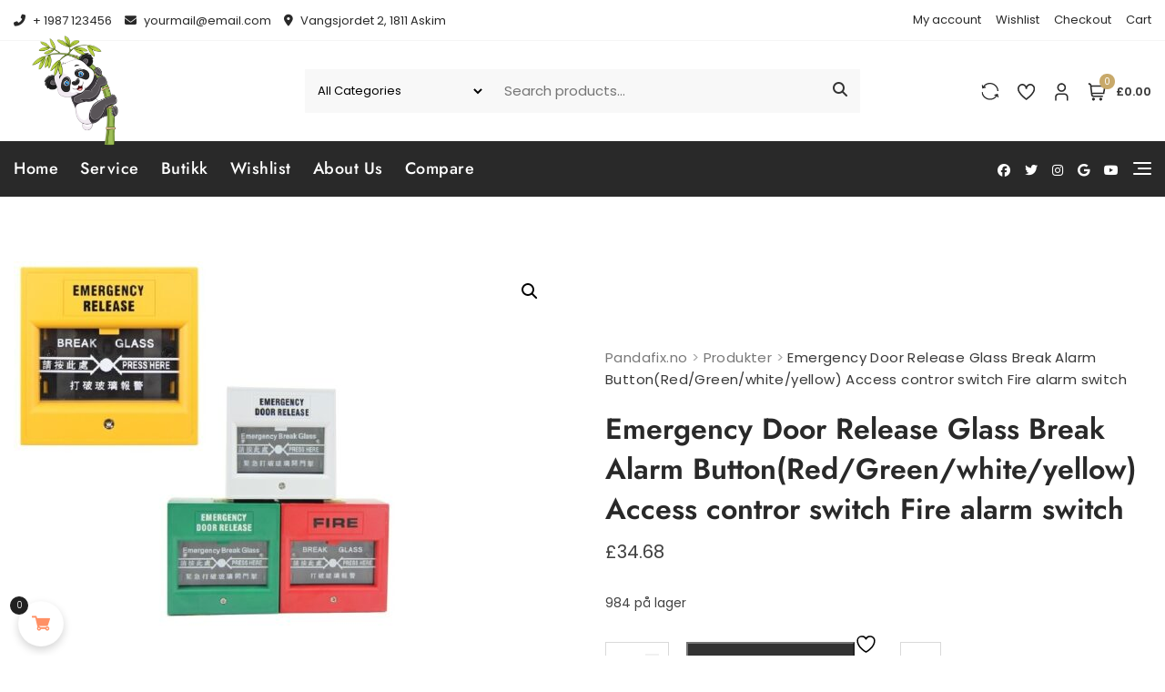

--- FILE ---
content_type: text/css
request_url: https://www.pandafix.no/wp-content/plugins/widget-areas/css/widget_areas.css?ver=1
body_size: 204
content:
#sl-add-widget h3 {
	text-align:center !important;
}


.sl-widget_area-delete{
	position: absolute;
	top: 0;
	right: 35px;
	padding: 12px 10px;
	cursor: pointer;
}
.sl-widget_area-delete:before {
	font-family: "dashicons";
	content: "\f182";	
	font: 400 20px/1 dashicons;
	speak: none;
	display: inline-block;
	-webkit-font-smoothing: antialiased;
	-moz-osx-font-smoothing: grayscale;
	text-decoration: none!important;	
	color: #aaa;
}

.sl-widget_area-delete:hover:before{
	color: #888;
}

#sl-add-widget form {
	text-align: center;
}

#widget_area-sl-custom, #widget_area-sl-custom h3 {
	position: relative;
}

#sl-add-widget p {
	margin-top: 0;
}
#sl-add-widget {
	position: relative;
}

#sl-add-widget-input { 
	max-width: 95%; 
	padding: 8px;
	margin-bottom: 14px;
	margin-top:3px;
	text-align: center;
}

#sl-add-widget-template {
    display : none;
	width : 100%;
}

#widget_informer {
    display : none;
	text-align : center;
	color : red;
}

#sl-add-widget .spinner {
    visibility : visible;
	display : none;
}

.sl-add-widget-template .spinner {
    float : right;
}


--- FILE ---
content_type: text/css
request_url: https://www.pandafix.no/wp-content/plugins/ibtana-ecommerce-product-addons/dist/css/fancybox.css?ver=0.4.7.5
body_size: 3466
content:
body.compensate-for-scrollbar {
  overflow: hidden; }

.fancybox-active {
  height: auto; }

.fancybox-is-hidden {
  left: -9999px;
  margin: 0;
  position: absolute !important;
  top: -9999px;
  visibility: hidden; }

.fancybox-container {
  -webkit-backface-visibility: hidden;
  backface-visibility: hidden;
  font-family: -apple-system, BlinkMacSystemFont, 'Segoe UI', Roboto, 'Helvetica Neue', Arial, sans-serif, 'Apple Color Emoji',
 'Segoe UI Emoji', 'Segoe UI Symbol';
  height: 100%;
  left: 0;
  position: fixed;
  -webkit-tap-highlight-color: transparent;
  top: 0;
  -webkit-transform: translateZ(0);
  transform: translateZ(0);
  width: 100%;
  z-index: 99992; }

.fancybox-container * {
  box-sizing: border-box; }

.fancybox-outer,
.fancybox-inner,
.fancybox-bg,
.fancybox-stage {
  bottom: 0;
  left: 0;
  position: absolute;
  right: 0;
  top: 0; }

.fancybox-outer {
  -webkit-overflow-scrolling: touch;
  overflow-y: auto; }

.fancybox-bg {
  background: #1e1e1e;
  opacity: 0;
  transition-duration: inherit;
  transition-property: opacity;
  transition-timing-function: cubic-bezier(0.47, 0, 0.74, 0.71); }

.fancybox-is-open .fancybox-bg {
  opacity: .87;
  transition-timing-function: cubic-bezier(0.22, 0.61, 0.36, 1); }

.fancybox-infobar,
.fancybox-toolbar,
.fancybox-caption,
.fancybox-navigation .fancybox-button {
  direction: ltr;
  opacity: 0;
  position: absolute;
  transition: opacity .25s, visibility 0s linear .25s;
  visibility: hidden;
  z-index: 99997; }

.fancybox-show-infobar .fancybox-infobar,
.fancybox-show-toolbar .fancybox-toolbar,
.fancybox-show-caption .fancybox-caption,
.fancybox-show-nav .fancybox-navigation .fancybox-button {
  opacity: 1;
  transition: opacity .25s, visibility 0s;
  visibility: visible; }

.fancybox-infobar {
  color: #ccc;
  font-size: 13px;
  -webkit-font-smoothing: subpixel-antialiased;
  height: 44px;
  left: 0;
  line-height: 44px;
  min-width: 44px;
  mix-blend-mode: difference;
  padding: 0 10px;
  pointer-events: none;
  text-align: center;
  top: 0;
  -webkit-touch-callout: none;
  -webkit-user-select: none;
  -moz-user-select: none;
  -ms-user-select: none;
  user-select: none; }

.fancybox-toolbar {
  right: 0;
  top: 0; }

.fancybox-stage {
  direction: ltr;
  overflow: visible;
  -webkit-transform: translate3d(0, 0, 0);
  z-index: 99994; }

.fancybox-is-open .fancybox-stage {
  overflow: hidden; }

.fancybox-slide {
  -webkit-backface-visibility: hidden;
  backface-visibility: hidden;
  display: none;
  height: 100%;
  left: 0;
  outline: none;
  overflow: auto;
  -webkit-overflow-scrolling: touch;
  padding: 44px;
  position: absolute;
  text-align: center;
  top: 0;
  transition-property: opacity, -webkit-transform;
  transition-property: transform, opacity;
  transition-property: transform, opacity, -webkit-transform;
  white-space: normal;
  width: 100%;
  z-index: 99994; }

.fancybox-slide::before {
  content: '';
  display: inline-block;
  height: 100%;
  margin-right: -.25em;
  vertical-align: middle;
  width: 0; }

.fancybox-is-sliding .fancybox-slide,
.fancybox-slide--previous,
.fancybox-slide--current,
.fancybox-slide--next {
  display: block; }

.fancybox-slide--next {
  z-index: 99995; }

.fancybox-slide--image {
  overflow: visible;
  padding: 44px 0; }

.fancybox-slide--image::before {
  display: none; }

.fancybox-slide--html {
  padding: 6px 6px 0 6px; }

.fancybox-slide--iframe {
  padding: 44px 44px 0; }

.fancybox-content {
  background: #fff;
  display: inline-block;
  margin: 0 0 6px 0;
  max-width: 100%;
  overflow: auto;
  padding: 0;
  padding: 24px;
  position: relative;
  text-align: left;
  vertical-align: middle; }

.fancybox-slide--image .fancybox-content {
  -webkit-animation-timing-function: cubic-bezier(0.5, 0, 0.14, 1);
  animation-timing-function: cubic-bezier(0.5, 0, 0.14, 1);
  -webkit-backface-visibility: hidden;
  backface-visibility: hidden;
  background: transparent;
  background-repeat: no-repeat;
  background-size: 100% 100%;
  left: 0;
  margin: 0;
  max-width: none;
  overflow: visible;
  padding: 0;
  position: absolute;
  top: 0;
  -webkit-transform-origin: top left;
  -ms-transform-origin: top left;
  transform-origin: top left;
  transition-property: opacity, -webkit-transform;
  transition-property: transform, opacity;
  transition-property: transform, opacity, -webkit-transform;
  -webkit-user-select: none;
  -moz-user-select: none;
  -ms-user-select: none;
  user-select: none;
  z-index: 99995; }

.fancybox-can-zoomOut .fancybox-content {
  cursor: -webkit-zoom-out;
  cursor: zoom-out; }

.fancybox-can-zoomIn .fancybox-content {
  cursor: -webkit-zoom-in;
  cursor: zoom-in; }

.fancybox-can-drag .fancybox-content {
  cursor: -webkit-grab;
  cursor: grab; }

.fancybox-is-dragging .fancybox-content {
  cursor: -webkit-grabbing;
  cursor: grabbing; }

.fancybox-container [data-selectable='true'] {
  cursor: text; }

.fancybox-image,
.fancybox-spaceball {
  background: transparent;
  border: 0;
  height: 100%;
  left: 0;
  margin: 0;
  max-height: none;
  max-width: none;
  padding: 0;
  position: absolute;
  top: 0;
  -webkit-user-select: none;
  -moz-user-select: none;
  -ms-user-select: none;
  user-select: none;
  width: 100%; }

.fancybox-spaceball {
  z-index: 1; }

.fancybox-slide--html .fancybox-content {
  margin-bottom: 6px; }

.fancybox-slide--video .fancybox-content,
.fancybox-slide--map .fancybox-content,
.fancybox-slide--iframe .fancybox-content {
  height: 100%;
  margin: 0;
  overflow: visible;
  padding: 0;
  width: 100%; }

.fancybox-slide--video .fancybox-content {
  background: #000; }

.fancybox-slide--map .fancybox-content {
  background: #e5e3df; }

.fancybox-slide--iframe .fancybox-content {
  background: #fff;
  height: calc(100% - 44px);
  margin-bottom: 44px; }

.fancybox-video,
.fancybox-iframe {
  background: transparent;
  border: 0;
  height: 100%;
  margin: 0;
  overflow: hidden;
  padding: 0;
  width: 100%; }

.fancybox-iframe {
  vertical-align: top; }

.fancybox-error {
  background: #fff;
  cursor: default;
  max-width: 400px;
  padding: 40px;
  width: 100%; }

.fancybox-error p {
  color: #444;
  font-size: 16px;
  line-height: 20px;
  margin: 0;
  padding: 0; }

/* Buttons */
.fancybox-button {
  background: rgba(30, 30, 30, 0.6);
  border: 0;
  border-radius: 0;
  cursor: pointer;
  display: inline-block;
  height: 44px;
  margin: 0;
  outline: none;
  padding: 10px;
  transition: color .2s;
  vertical-align: top;
  width: 44px; }

.fancybox-button,
.fancybox-button:visited,
.fancybox-button:link {
  color: #ccc; }

.fancybox-button:focus,
.fancybox-button:hover {
  color: #fff; }

.fancybox-button.disabled,
.fancybox-button.disabled:hover,
.fancybox-button[disabled],
.fancybox-button[disabled]:hover {
  color: #888;
  cursor: default; }

.fancybox-button svg {
  display: block;
  overflow: visible;
  position: relative;
  shape-rendering: geometricPrecision; }

.fancybox-button svg path {
  fill: transparent;
  stroke: currentColor;
  stroke-linejoin: round;
  stroke-width: 3; }

.fancybox-button--play svg path:nth-child(2) {
  display: none; }

.fancybox-button--pause svg path:nth-child(1) {
  display: none; }

.fancybox-button--play svg path,
.fancybox-button--share svg path,
.fancybox-button--thumbs svg path {
  fill: currentColor; }

.fancybox-button--share svg path {
  stroke-width: 1; }

/* Navigation arrows */
.fancybox-navigation .fancybox-button {
  height: 38px;
  opacity: 0;
  padding: 6px;
  position: absolute;
  top: 50%;
  width: 38px; }

.fancybox-show-nav .fancybox-navigation .fancybox-button {
  transition: opacity .25s, visibility 0s, color .25s; }

.fancybox-navigation .fancybox-button::after {
  content: '';
  left: -25px;
  padding: 50px;
  position: absolute;
  top: -25px; }

.fancybox-navigation .fancybox-button--arrow_left {
  left: 6px; }

.fancybox-navigation .fancybox-button--arrow_right {
  right: 6px; }

/* Close button on the top right corner of html content */
.fancybox-close-small {
  background: transparent;
  border: 0;
  border-radius: 0;
  color: #555;
  cursor: pointer;
  height: 44px;
  margin: 0;
  padding: 6px;
  position: absolute;
  right: 0;
  top: 0;
  width: 44px;
  z-index: 10; }

.fancybox-close-small svg {
  fill: transparent;
  opacity: .8;
  stroke: currentColor;
  stroke-width: 1.5;
  transition: stroke .1s; }

.fancybox-close-small:focus {
  outline: none; }

.fancybox-close-small:hover svg {
  opacity: 1; }

.fancybox-slide--image .fancybox-close-small,
.fancybox-slide--video .fancybox-close-small,
.fancybox-slide--iframe .fancybox-close-small {
  color: #ccc;
  padding: 5px;
  right: -12px;
  top: -44px; }

.fancybox-slide--image .fancybox-close-small:hover svg,
.fancybox-slide--video .fancybox-close-small:hover svg,
.fancybox-slide--iframe .fancybox-close-small:hover svg {
  background: transparent;
  color: #fff; }

.fancybox-is-scaling .fancybox-close-small,
.fancybox-is-zoomable.fancybox-can-drag .fancybox-close-small {
  display: none; }

/* Caption */
.fancybox-caption {
  bottom: 0;
  color: #fff;
  font-size: 14px;
  font-weight: 400;
  left: 0;
  line-height: 1.5;
  padding: 25px 44px 25px 44px;
  right: 0; }

.fancybox-caption::before {
  background-image: url([data-uri]);
  background-repeat: repeat-x;
  background-size: contain;
  bottom: 0;
  content: '';
  display: block;
  left: 0;
  pointer-events: none;
  position: absolute;
  right: 0;
  top: -25px;
  z-index: -1; }

.fancybox-caption::after {
  border-bottom: 1px solid rgba(255, 255, 255, 0.3);
  content: '';
  display: block;
  left: 44px;
  position: absolute;
  right: 44px;
  top: 0; }

.fancybox-caption a,
.fancybox-caption a:link,
.fancybox-caption a:visited {
  color: #ccc;
  text-decoration: none; }

.fancybox-caption a:hover {
  color: #fff;
  text-decoration: underline; }

/* Loading indicator */
.fancybox-loading {
  -webkit-animation: fancybox-rotate .8s infinite linear;
  animation: fancybox-rotate .8s infinite linear;
  background: transparent;
  border: 6px solid rgba(100, 100, 100, 0.5);
  border-radius: 100%;
  border-top-color: #fff;
  height: 60px;
  left: 50%;
  margin: -30px 0 0 -30px;
  opacity: .6;
  padding: 0;
  position: absolute;
  top: 50%;
  width: 60px;
  z-index: 99999; }

@-webkit-keyframes fancybox-rotate {
  from {
    -webkit-transform: rotate(0deg);
    transform: rotate(0deg); }
  to {
    -webkit-transform: rotate(359deg);
    transform: rotate(359deg); } }

@keyframes fancybox-rotate {
  from {
    -webkit-transform: rotate(0deg);
    transform: rotate(0deg); }
  to {
    -webkit-transform: rotate(359deg);
    transform: rotate(359deg); } }

/* Transition effects */
.fancybox-animated {
  transition-timing-function: cubic-bezier(0, 0, 0.25, 1); }

/* transitionEffect: slide */
.fancybox-fx-slide.fancybox-slide--previous {
  opacity: 0;
  -webkit-transform: translate3d(-100%, 0, 0);
  transform: translate3d(-100%, 0, 0); }

.fancybox-fx-slide.fancybox-slide--next {
  opacity: 0;
  -webkit-transform: translate3d(100%, 0, 0);
  transform: translate3d(100%, 0, 0); }

.fancybox-fx-slide.fancybox-slide--current {
  opacity: 1;
  -webkit-transform: translate3d(0, 0, 0);
  transform: translate3d(0, 0, 0); }

/* transitionEffect: fade */
.fancybox-fx-fade.fancybox-slide--previous,
.fancybox-fx-fade.fancybox-slide--next {
  opacity: 0;
  transition-timing-function: cubic-bezier(0.19, 1, 0.22, 1); }

.fancybox-fx-fade.fancybox-slide--current {
  opacity: 1; }

/* transitionEffect: zoom-in-out */
.fancybox-fx-zoom-in-out.fancybox-slide--previous {
  opacity: 0;
  -webkit-transform: scale3d(1.5, 1.5, 1.5);
  transform: scale3d(1.5, 1.5, 1.5); }

.fancybox-fx-zoom-in-out.fancybox-slide--next {
  opacity: 0;
  -webkit-transform: scale3d(0.5, 0.5, 0.5);
  transform: scale3d(0.5, 0.5, 0.5); }

.fancybox-fx-zoom-in-out.fancybox-slide--current {
  opacity: 1;
  -webkit-transform: scale3d(1, 1, 1);
  transform: scale3d(1, 1, 1); }

/* transitionEffect: rotate */
.fancybox-fx-rotate.fancybox-slide--previous {
  opacity: 0;
  -webkit-transform: rotate(-360deg);
  -ms-transform: rotate(-360deg);
  transform: rotate(-360deg); }

.fancybox-fx-rotate.fancybox-slide--next {
  opacity: 0;
  -webkit-transform: rotate(360deg);
  -ms-transform: rotate(360deg);
  transform: rotate(360deg); }

.fancybox-fx-rotate.fancybox-slide--current {
  opacity: 1;
  -webkit-transform: rotate(0deg);
  -ms-transform: rotate(0deg);
  transform: rotate(0deg); }

/* transitionEffect: circular */
.fancybox-fx-circular.fancybox-slide--previous {
  opacity: 0;
  -webkit-transform: scale3d(0, 0, 0) translate3d(-100%, 0, 0);
  transform: scale3d(0, 0, 0) translate3d(-100%, 0, 0); }

.fancybox-fx-circular.fancybox-slide--next {
  opacity: 0;
  -webkit-transform: scale3d(0, 0, 0) translate3d(100%, 0, 0);
  transform: scale3d(0, 0, 0) translate3d(100%, 0, 0); }

.fancybox-fx-circular.fancybox-slide--current {
  opacity: 1;
  -webkit-transform: scale3d(1, 1, 1) translate3d(0, 0, 0);
  transform: scale3d(1, 1, 1) translate3d(0, 0, 0); }

/* transitionEffect: tube */
.fancybox-fx-tube.fancybox-slide--previous {
  -webkit-transform: translate3d(-100%, 0, 0) scale(0.1) skew(-10deg);
  transform: translate3d(-100%, 0, 0) scale(0.1) skew(-10deg); }

.fancybox-fx-tube.fancybox-slide--next {
  -webkit-transform: translate3d(100%, 0, 0) scale(0.1) skew(10deg);
  transform: translate3d(100%, 0, 0) scale(0.1) skew(10deg); }

.fancybox-fx-tube.fancybox-slide--current {
  -webkit-transform: translate3d(0, 0, 0) scale(1);
  transform: translate3d(0, 0, 0) scale(1); }

/* Share */
.fancybox-share {
  background: #f4f4f4;
  border-radius: 3px;
  max-width: 90%;
  padding: 30px;
  text-align: center; }

.fancybox-share h1 {
  color: #222;
  font-size: 35px;
  font-weight: 700;
  margin: 0 0 20px 0; }

.fancybox-share p {
  margin: 0;
  padding: 0; }

.fancybox-share__button {
  border: 0;
  border-radius: 3px;
  display: inline-block;
  font-size: 14px;
  font-weight: 700;
  line-height: 40px;
  margin: 0 5px 10px 5px;
  min-width: 130px;
  padding: 0 15px;
  text-decoration: none;
  transition: all .2s;
  -webkit-user-select: none;
  -moz-user-select: none;
  -ms-user-select: none;
  user-select: none;
  white-space: nowrap; }

.fancybox-share__button:visited,
.fancybox-share__button:link {
  color: #fff; }

.fancybox-share__button:hover {
  text-decoration: none; }

.fancybox-share__button--fb {
  background: #3b5998; }

.fancybox-share__button--fb:hover {
  background: #344e86; }

.fancybox-share__button--pt {
  background: #bd081d; }

.fancybox-share__button--pt:hover {
  background: #aa0719; }

.fancybox-share__button--tw {
  background: #1da1f2; }

.fancybox-share__button--tw:hover {
  background: #0d95e8; }

.fancybox-share__button svg {
  height: 25px;
  margin-right: 7px;
  position: relative;
  top: -1px;
  vertical-align: middle;
  width: 25px; }

.fancybox-share__button svg path {
  fill: #fff; }

.fancybox-share__input {
  background: transparent;
  border: 0;
  border-bottom: 1px solid #d7d7d7;
  border-radius: 0;
  color: #5d5b5b;
  font-size: 14px;
  margin: 10px 0 0 0;
  outline: none;
  padding: 10px 15px;
  width: 100%; }

/* Thumbs */
.fancybox-thumbs {
  background: #fff;
  bottom: 0;
  display: none;
  margin: 0;
  -webkit-overflow-scrolling: touch;
  -ms-overflow-style: -ms-autohiding-scrollbar;
  padding: 2px 2px 4px 2px;
  position: absolute;
  right: 0;
  -webkit-tap-highlight-color: transparent;
  top: 0;
  width: 212px;
  z-index: 99995; }

.fancybox-thumbs-x {
  overflow-x: auto;
  overflow-y: hidden; }

.fancybox-show-thumbs .fancybox-thumbs {
  display: block; }

.fancybox-show-thumbs .fancybox-inner {
  right: 212px; }

.fancybox-thumbs > ul {
  font-size: 0;
  height: 100%;
  list-style: none;
  margin: 0;
  overflow-x: hidden;
  overflow-y: auto;
  padding: 0;
  position: absolute;
  position: relative;
  white-space: nowrap;
  width: 100%; }

.fancybox-thumbs-x > ul {
  overflow: hidden; }

.fancybox-thumbs-y > ul::-webkit-scrollbar {
  width: 7px; }

.fancybox-thumbs-y > ul::-webkit-scrollbar-track {
  background: #fff;
  border-radius: 10px;
  box-shadow: inset 0 0 6px rgba(0, 0, 0, 0.3); }

.fancybox-thumbs-y > ul::-webkit-scrollbar-thumb {
  background: #2a2a2a;
  border-radius: 10px; }

.fancybox-thumbs > ul > li {
  -webkit-backface-visibility: hidden;
  backface-visibility: hidden;
  cursor: pointer;
  float: left;
  height: 75px;
  margin: 2px;
  max-height: calc(100% - 8px);
  max-width: calc(50% - 4px);
  outline: none;
  overflow: hidden;
  padding: 0;
  position: relative;
  -webkit-tap-highlight-color: transparent;
  width: 100px; }

.fancybox-thumbs-loading {
  background: rgba(0, 0, 0, 0.1); }

.fancybox-thumbs > ul > li {
  background-position: center center;
  background-repeat: no-repeat;
  background-size: cover; }

.fancybox-thumbs > ul > li:before {
  border: 4px solid #4ea7f9;
  bottom: 0;
  content: '';
  left: 0;
  opacity: 0;
  position: absolute;
  right: 0;
  top: 0;
  transition: all 0.2s cubic-bezier(0.25, 0.46, 0.45, 0.94);
  z-index: 99991; }

.fancybox-thumbs .fancybox-thumbs-active:before {
  opacity: 1; }

/* Styling for Small-Screen Devices */
@media all and (max-width: 800px) {
  .fancybox-thumbs {
    width: 110px; }
  .fancybox-show-thumbs .fancybox-inner {
    right: 110px; }
  .fancybox-thumbs > ul > li {
    max-width: calc(100% - 10px); } }